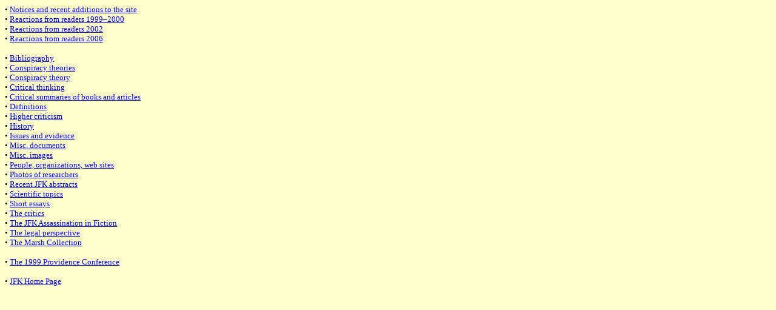

--- FILE ---
content_type: text/html
request_url: https://kenrahn.com/JFK/Contents1.html
body_size: 828
content:
<html>

<head>
<meta http-equiv="Content-Type" content="text/html; charset=windows-1252">
<meta name="GENERATOR" content="Microsoft FrontPage 5.0">
<meta name="ProgId" content="FrontPage.Editor.Document">
<title>Contents</title>
<base target="main">
</head>

<body bgcolor="#FFFFCC">

<p><span style="font-size:10.0pt">•
<a href="Recent_additions.html" style="color: blue; text-decoration: underline; text-underline: single">
Notices and recent additions to the site</a><br>
•
<a href="Reactions_from_readers.html" style="color: blue; text-decoration: underline; text-underline: single">
Reactions from readers 1999–2000</a><br>
•
<a href="Reactions2002.html" style="color: blue; text-decoration: underline; text-underline: single">
Reactions from readers 2002</a><br>
</span><span style="font-size:10.0pt">•
<a style="color: blue; text-decoration: underline; text-underline: single" href="Reactions2006.html">
Reactions from readers 2006</a></span><span style="font-size:10.0pt"><a href="Bibliography/Bibliography.html" style="color: blue; text-decoration: underline; text-underline: single"><br>
</a><br>
•
<a href="Bibliography/Bibliography.html" style="color: blue; text-decoration: underline; text-underline: single">
Bibliography</a><br>
•
<a href="Conspiracy_theories/Conspiracy_Theories.html" style="color: blue; text-decoration: underline; text-underline: single">
Conspiracy theories</a><br>
•
<a href="Conspiracy_theory/Conspiracy_theory.html" style="color: blue; text-decoration: underline; text-underline: single">
Conspiracy theory</a><br>
•
<a href="Critical_thinking/Intro_to_critl_thinking.html" style="color: blue; text-decoration: underline; text-underline: single">
Critical thinking</a><br>
•
<a href="Critical_Summaries/Summaries.html" style="color: blue; text-decoration: underline; text-underline: single">
Critical summaries of books and articles</a><br>
•
<a href="Definitions.html" style="color: blue; text-decoration: underline; text-underline: single">
Definitions</a><br>
•
<a href="Higher_criticism/Higher_crit.html" style="color: blue; text-decoration: underline; text-underline: single">
Higher criticism</a><br>
•
<a href="History/History.html" style="color: blue; text-decoration: underline; text-underline: single">
History</a><br>
•
<a href="Issues_and_evidence/Issues_and_evidence.html" style="color: blue; text-decoration: underline; text-underline: single">
Issues and evidence</a><br>
•
<a href="Misc._documents/Documents.html" style="color: blue; text-decoration: underline; text-underline: single">
Misc. documents</a><br>
•
<a href="Misc._images/Misc_images.html" style="color: blue; text-decoration: underline; text-underline: single">
Misc. images</a><br>
•
<a href="People,_orgs,_web_sites/" style="color: blue; text-decoration: underline; text-underline: single">
People, organizations, web sites</a><br>
</span><span style="font-size:10.0pt">• <a href="Photos_of_Researchers.html">P</a></span><font size="2"><a href="Photos_of_Researchers.html">hotos 
of researchers</a></font><span style="font-size:10.0pt"><br>
•
<a href="JFKAbstracts/IntrotoAbstracts.html" style="color: blue; text-decoration: underline; text-underline: single">
Recent JFK abstracts</a><br>
•
<a href="Scientific_topics/Scientific_topics.html" style="color: blue; text-decoration: underline; text-underline: single">
Scientific topics</a><br>
•
<a href="JFKEssays/Essays.html" style="color: blue; text-decoration: underline; text-underline: single">
Short essays</a><br>
•
<a href="The_critics/The_critics.html" style="color: blue; text-decoration: underline; text-underline: single">
The critics</a><br>
•
<a href="Fiction/JFK_assassination_in_fiction.html" style="color: blue; text-decoration: underline; text-underline: single">
The JFK Assassination in Fiction</a><br>
•
<a href="History/WC_Period/Legal_views_of_WC/Legal_views.html" style="color: blue; text-decoration: underline; text-underline: single">
The legal perspective</a><br>
•
<a href="../Marsh/Marsh.html" style="color: blue; text-decoration: underline; text-underline: single">
The Marsh Collection</a><a href="Spring1999Conference/ProvConf-Intro.html" style="color: blue; text-decoration: underline; text-underline: single"><br>
</a><br>
•
<a href="Spring1999Conference/ProvConf-Intro.html" style="color: blue; text-decoration: underline; text-underline: single">
The 1999 Providence Conference</a><a href="../PSC404/PSC404.html" style="color: blue; text-decoration: underline; text-underline: single"><br>
</a><br>
•
<a href="Blank1.doc" style="color: blue; text-decoration: underline; text-underline: single">
JFK Home Page</a></span></p>

</body>

</html>